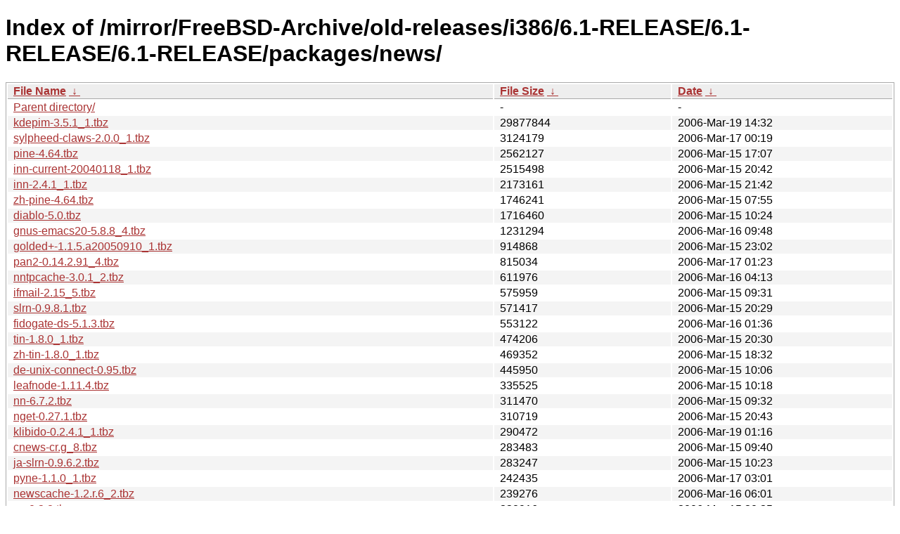

--- FILE ---
content_type: text/html
request_url: http://ftp-archive.freebsd.org/mirror/FreeBSD-Archive/old-releases/i386/6.1-RELEASE/6.1-RELEASE/6.1-RELEASE/packages/news/?C=S&O=D
body_size: 21962
content:
<!DOCTYPE html><html><head><meta http-equiv="content-type" content="text/html; charset=utf-8"><meta name="viewport" content="width=device-width"><style type="text/css">body,html {background:#fff;font-family:"Bitstream Vera Sans","Lucida Grande","Lucida Sans Unicode",Lucidux,Verdana,Lucida,sans-serif;}tr:nth-child(even) {background:#f4f4f4;}th,td {padding:0.1em 0.5em;}th {text-align:left;font-weight:bold;background:#eee;border-bottom:1px solid #aaa;}#list {border:1px solid #aaa;width:100%;}a {color:#a33;}a:hover {color:#e33;}</style>

<title>Index of /mirror/FreeBSD-Archive/old-releases/i386/6.1-RELEASE/6.1-RELEASE/6.1-RELEASE/packages/news/</title>
</head><body><h1>Index of /mirror/FreeBSD-Archive/old-releases/i386/6.1-RELEASE/6.1-RELEASE/6.1-RELEASE/packages/news/</h1>
<table id="list"><thead><tr><th style="width:55%"><a href="?C=N&amp;O=A">File Name</a>&nbsp;<a href="?C=N&amp;O=D">&nbsp;&darr;&nbsp;</a></th><th style="width:20%"><a href="?C=S&amp;O=A">File Size</a>&nbsp;<a href="?C=S&amp;O=D">&nbsp;&darr;&nbsp;</a></th><th style="width:25%"><a href="?C=M&amp;O=A">Date</a>&nbsp;<a href="?C=M&amp;O=D">&nbsp;&darr;&nbsp;</a></th></tr></thead>
<tbody><tr><td class="link"><a href="../?C=S&amp;O=D">Parent directory/</a></td><td class="size">-</td><td class="date">-</td></tr>
<tr><td class="link"><a href="kdepim-3.5.1_1.tbz" title="kdepim-3.5.1_1.tbz">kdepim-3.5.1_1.tbz</a></td><td class="size">           29877844</td><td class="date">2006-Mar-19 14:32</td></tr>
<tr><td class="link"><a href="sylpheed-claws-2.0.0_1.tbz" title="sylpheed-claws-2.0.0_1.tbz">sylpheed-claws-2.0.0_1.tbz</a></td><td class="size">            3124179</td><td class="date">2006-Mar-17 00:19</td></tr>
<tr><td class="link"><a href="pine-4.64.tbz" title="pine-4.64.tbz">pine-4.64.tbz</a></td><td class="size">            2562127</td><td class="date">2006-Mar-15 17:07</td></tr>
<tr><td class="link"><a href="inn-current-20040118_1.tbz" title="inn-current-20040118_1.tbz">inn-current-20040118_1.tbz</a></td><td class="size">            2515498</td><td class="date">2006-Mar-15 20:42</td></tr>
<tr><td class="link"><a href="inn-2.4.1_1.tbz" title="inn-2.4.1_1.tbz">inn-2.4.1_1.tbz</a></td><td class="size">            2173161</td><td class="date">2006-Mar-15 21:42</td></tr>
<tr><td class="link"><a href="zh-pine-4.64.tbz" title="zh-pine-4.64.tbz">zh-pine-4.64.tbz</a></td><td class="size">            1746241</td><td class="date">2006-Mar-15 07:55</td></tr>
<tr><td class="link"><a href="diablo-5.0.tbz" title="diablo-5.0.tbz">diablo-5.0.tbz</a></td><td class="size">            1716460</td><td class="date">2006-Mar-15 10:24</td></tr>
<tr><td class="link"><a href="gnus-emacs20-5.8.8_4.tbz" title="gnus-emacs20-5.8.8_4.tbz">gnus-emacs20-5.8.8_4.tbz</a></td><td class="size">            1231294</td><td class="date">2006-Mar-16 09:48</td></tr>
<tr><td class="link"><a href="golded%2B-1.1.5.a20050910_1.tbz" title="golded+-1.1.5.a20050910_1.tbz">golded+-1.1.5.a20050910_1.tbz</a></td><td class="size">             914868</td><td class="date">2006-Mar-15 23:02</td></tr>
<tr><td class="link"><a href="pan2-0.14.2.91_4.tbz" title="pan2-0.14.2.91_4.tbz">pan2-0.14.2.91_4.tbz</a></td><td class="size">             815034</td><td class="date">2006-Mar-17 01:23</td></tr>
<tr><td class="link"><a href="nntpcache-3.0.1_2.tbz" title="nntpcache-3.0.1_2.tbz">nntpcache-3.0.1_2.tbz</a></td><td class="size">             611976</td><td class="date">2006-Mar-16 04:13</td></tr>
<tr><td class="link"><a href="ifmail-2.15_5.tbz" title="ifmail-2.15_5.tbz">ifmail-2.15_5.tbz</a></td><td class="size">             575959</td><td class="date">2006-Mar-15 09:31</td></tr>
<tr><td class="link"><a href="slrn-0.9.8.1.tbz" title="slrn-0.9.8.1.tbz">slrn-0.9.8.1.tbz</a></td><td class="size">             571417</td><td class="date">2006-Mar-15 20:29</td></tr>
<tr><td class="link"><a href="fidogate-ds-5.1.3.tbz" title="fidogate-ds-5.1.3.tbz">fidogate-ds-5.1.3.tbz</a></td><td class="size">             553122</td><td class="date">2006-Mar-16 01:36</td></tr>
<tr><td class="link"><a href="tin-1.8.0_1.tbz" title="tin-1.8.0_1.tbz">tin-1.8.0_1.tbz</a></td><td class="size">             474206</td><td class="date">2006-Mar-15 20:30</td></tr>
<tr><td class="link"><a href="zh-tin-1.8.0_1.tbz" title="zh-tin-1.8.0_1.tbz">zh-tin-1.8.0_1.tbz</a></td><td class="size">             469352</td><td class="date">2006-Mar-15 18:32</td></tr>
<tr><td class="link"><a href="de-unix-connect-0.95.tbz" title="de-unix-connect-0.95.tbz">de-unix-connect-0.95.tbz</a></td><td class="size">             445950</td><td class="date">2006-Mar-15 10:06</td></tr>
<tr><td class="link"><a href="leafnode-1.11.4.tbz" title="leafnode-1.11.4.tbz">leafnode-1.11.4.tbz</a></td><td class="size">             335525</td><td class="date">2006-Mar-15 10:18</td></tr>
<tr><td class="link"><a href="nn-6.7.2.tbz" title="nn-6.7.2.tbz">nn-6.7.2.tbz</a></td><td class="size">             311470</td><td class="date">2006-Mar-15 09:32</td></tr>
<tr><td class="link"><a href="nget-0.27.1.tbz" title="nget-0.27.1.tbz">nget-0.27.1.tbz</a></td><td class="size">             310719</td><td class="date">2006-Mar-15 20:43</td></tr>
<tr><td class="link"><a href="klibido-0.2.4.1_1.tbz" title="klibido-0.2.4.1_1.tbz">klibido-0.2.4.1_1.tbz</a></td><td class="size">             290472</td><td class="date">2006-Mar-19 01:16</td></tr>
<tr><td class="link"><a href="cnews-cr.g_8.tbz" title="cnews-cr.g_8.tbz">cnews-cr.g_8.tbz</a></td><td class="size">             283483</td><td class="date">2006-Mar-15 09:40</td></tr>
<tr><td class="link"><a href="ja-slrn-0.9.6.2.tbz" title="ja-slrn-0.9.6.2.tbz">ja-slrn-0.9.6.2.tbz</a></td><td class="size">             283247</td><td class="date">2006-Mar-15 10:23</td></tr>
<tr><td class="link"><a href="pyne-1.1.0_1.tbz" title="pyne-1.1.0_1.tbz">pyne-1.1.0_1.tbz</a></td><td class="size">             242435</td><td class="date">2006-Mar-17 03:01</td></tr>
<tr><td class="link"><a href="newscache-1.2.r.6_2.tbz" title="newscache-1.2.r.6_2.tbz">newscache-1.2.r.6_2.tbz</a></td><td class="size">             239276</td><td class="date">2006-Mar-16 06:01</td></tr>
<tr><td class="link"><a href="sn-0.3.8.tbz" title="sn-0.3.8.tbz">sn-0.3.8.tbz</a></td><td class="size">             238916</td><td class="date">2006-Mar-15 20:25</td></tr>
<tr><td class="link"><a href="husky-fidoconf-devel-1.4.r4.tbz" title="husky-fidoconf-devel-1.4.r4.tbz">husky-fidoconf-devel-1.4.r4.tbz</a></td><td class="size">             213118</td><td class="date">2006-Mar-16 03:28</td></tr>
<tr><td class="link"><a href="pnews-2.6.3%2C1.tbz" title="pnews-2.6.3,1.tbz">pnews-2.6.3,1.tbz</a></td><td class="size">             209778</td><td class="date">2006-Mar-15 23:35</td></tr>
<tr><td class="link"><a href="knews-1.0b.1_5.tbz" title="knews-1.0b.1_5.tbz">knews-1.0b.1_5.tbz</a></td><td class="size">             203542</td><td class="date">2006-Mar-16 14:49</td></tr>
<tr><td class="link"><a href="grn-0.0.28_2.tbz" title="grn-0.0.28_2.tbz">grn-0.0.28_2.tbz</a></td><td class="size">             197066</td><td class="date">2006-Mar-16 20:38</td></tr>
<tr><td class="link"><a href="husky-msged-6.0.1_2.tbz" title="husky-msged-6.0.1_2.tbz">husky-msged-6.0.1_2.tbz</a></td><td class="size">             192532</td><td class="date">2006-Mar-16 03:40</td></tr>
<tr><td class="link"><a href="xrn-9.02.tbz" title="xrn-9.02.tbz">xrn-9.02.tbz</a></td><td class="size">             174679</td><td class="date">2006-Mar-16 08:41</td></tr>
<tr><td class="link"><a href="trn-3.6.tbz" title="trn-3.6.tbz">trn-3.6.tbz</a></td><td class="size">             172546</td><td class="date">2006-Mar-15 10:08</td></tr>
<tr><td class="link"><a href="husky-fidoconf-0.14.4_1.tbz" title="husky-fidoconf-0.14.4_1.tbz">husky-fidoconf-0.14.4_1.tbz</a></td><td class="size">             172122</td><td class="date">2006-Mar-16 00:31</td></tr>
<tr><td class="link"><a href="husky-hpt-devel-1.4.r4.tbz" title="husky-hpt-devel-1.4.r4.tbz">husky-hpt-devel-1.4.r4.tbz</a></td><td class="size">             171358</td><td class="date">2006-Mar-16 05:09</td></tr>
<tr><td class="link"><a href="husky-hpt-1.2.4_1.tbz" title="husky-hpt-1.2.4_1.tbz">husky-hpt-1.2.4_1.tbz</a></td><td class="size">             158916</td><td class="date">2006-Mar-16 02:50</td></tr>
<tr><td class="link"><a href="newsx-1.6_2.tbz" title="newsx-1.6_2.tbz">newsx-1.6_2.tbz</a></td><td class="size">             144628</td><td class="date">2006-Mar-16 00:36</td></tr>
<tr><td class="link"><a href="mmail-0.47.tbz" title="mmail-0.47.tbz">mmail-0.47.tbz</a></td><td class="size">             125630</td><td class="date">2006-Mar-15 20:25</td></tr>
<tr><td class="link"><a href="lmtp2nntp-1.4.1.tbz" title="lmtp2nntp-1.4.1.tbz">lmtp2nntp-1.4.1.tbz</a></td><td class="size">             122071</td><td class="date">2006-Mar-16 01:56</td></tr>
<tr><td class="link"><a href="rawdog-2.6.tbz" title="rawdog-2.6.tbz">rawdog-2.6.tbz</a></td><td class="size">             116204</td><td class="date">2006-Mar-15 11:02</td></tr>
<tr><td class="link"><a href="suck-4.3.2_2.tbz" title="suck-4.3.2_2.tbz">suck-4.3.2_2.tbz</a></td><td class="size">             106800</td><td class="date">2006-Mar-16 00:32</td></tr>
<tr><td class="link"><a href="crashmail-0.71.tbz" title="crashmail-0.71.tbz">crashmail-0.71.tbz</a></td><td class="size">             106461</td><td class="date">2006-Mar-15 20:22</td></tr>
<tr><td class="link"><a href="nntp-1.5.12.2_4.tbz" title="nntp-1.5.12.2_4.tbz">nntp-1.5.12.2_4.tbz</a></td><td class="size">             101423</td><td class="date">2006-Mar-15 15:01</td></tr>
<tr><td class="link"><a href="suck-cnews-4.3.2_2.tbz" title="suck-cnews-4.3.2_2.tbz">suck-cnews-4.3.2_2.tbz</a></td><td class="size">              94401</td><td class="date">2006-Mar-15 20:25</td></tr>
<tr><td class="link"><a href="husky-smapi-devel-2.4.r4.tbz" title="husky-smapi-devel-2.4.r4.tbz">husky-smapi-devel-2.4.r4.tbz</a></td><td class="size">              93287</td><td class="date">2006-Mar-16 01:19</td></tr>
<tr><td class="link"><a href="leafnode%2B-2.15_1.tbz" title="leafnode+-2.15_1.tbz">leafnode+-2.15_1.tbz</a></td><td class="size">              90362</td><td class="date">2006-Mar-15 09:32</td></tr>
<tr><td class="link"><a href="noffle-1.1.5.tbz" title="noffle-1.1.5.tbz">noffle-1.1.5.tbz</a></td><td class="size">              88496</td><td class="date">2006-Mar-15 23:20</td></tr>
<tr><td class="link"><a href="knzb-0.5_1.tbz" title="knzb-0.5_1.tbz">knzb-0.5_1.tbz</a></td><td class="size">              83450</td><td class="date">2006-Mar-19 00:57</td></tr>
<tr><td class="link"><a href="husky-smapi-2.2.4_1.tbz" title="husky-smapi-2.2.4_1.tbz">husky-smapi-2.2.4_1.tbz</a></td><td class="size">              81544</td><td class="date">2006-Mar-15 20:49</td></tr>
<tr><td class="link"><a href="atp-1.50_1.tbz" title="atp-1.50_1.tbz">atp-1.50_1.tbz</a></td><td class="size">              80710</td><td class="date">2006-Mar-15 20:22</td></tr>
<tr><td class="link"><a href="nntpswitch-0.11_1.tbz" title="nntpswitch-0.11_1.tbz">nntpswitch-0.11_1.tbz</a></td><td class="size">              75112</td><td class="date">2006-Mar-15 20:33</td></tr>
<tr><td class="link"><a href="newsstar-1.2.2.tbz" title="newsstar-1.2.2.tbz">newsstar-1.2.2.tbz</a></td><td class="size">              74019</td><td class="date">2006-Mar-15 13:54</td></tr>
<tr><td class="link"><a href="p5-Gateway-0.42_1.tbz" title="p5-Gateway-0.42_1.tbz">p5-Gateway-0.42_1.tbz</a></td><td class="size">              64212</td><td class="date">2006-Mar-15 23:10</td></tr>
<tr><td class="link"><a href="p5-NewsLib-0.84.tbz" title="p5-NewsLib-0.84.tbz">p5-NewsLib-0.84.tbz</a></td><td class="size">              62556</td><td class="date">2006-Mar-15 23:10</td></tr>
<tr><td class="link"><a href="rkive-3.1.tbz" title="rkive-3.1.tbz">rkive-3.1.tbz</a></td><td class="size">              60601</td><td class="date">2006-Mar-15 09:51</td></tr>
<tr><td class="link"><a href="slrnconf-0.8.4.tbz" title="slrnconf-0.8.4.tbz">slrnconf-0.8.4.tbz</a></td><td class="size">              59867</td><td class="date">2006-Mar-17 01:48</td></tr>
<tr><td class="link"><a href="yencode-0.46_4.tbz" title="yencode-0.46_4.tbz">yencode-0.46_4.tbz</a></td><td class="size">              56771</td><td class="date">2006-Mar-15 15:53</td></tr>
<tr><td class="link"><a href="adcomplain-3.52.tbz" title="adcomplain-3.52.tbz">adcomplain-3.52.tbz</a></td><td class="size">              56512</td><td class="date">2006-Mar-15 13:01</td></tr>
<tr><td class="link"><a href="husky-htick-1.0.4_1.tbz" title="husky-htick-1.0.4_1.tbz">husky-htick-1.0.4_1.tbz</a></td><td class="size">              51264</td><td class="date">2006-Mar-16 02:43</td></tr>
<tr><td class="link"><a href="s-news-0.1.11_1.tbz" title="s-news-0.1.11_1.tbz">s-news-0.1.11_1.tbz</a></td><td class="size">              48085</td><td class="date">2006-Mar-15 23:20</td></tr>
<tr><td class="link"><a href="nzbget-0.2.0.tbz" title="nzbget-0.2.0.tbz">nzbget-0.2.0.tbz</a></td><td class="size">              47976</td><td class="date">2006-Mar-16 02:54</td></tr>
<tr><td class="link"><a href="py24-twistedNews-0.1.0_1.tbz" title="py24-twistedNews-0.1.0_1.tbz">py24-twistedNews-0.1.0_1.tbz</a></td><td class="size">              44040</td><td class="date">2006-Mar-15 17:39</td></tr>
<tr><td class="link"><a href="aub-2.1.3.tbz" title="aub-2.1.3.tbz">aub-2.1.3.tbz</a></td><td class="size">              43939</td><td class="date">2006-Mar-15 09:29</td></tr>
<tr><td class="link"><a href="newspost-2.1.1_1.tbz" title="newspost-2.1.1_1.tbz">newspost-2.1.1_1.tbz</a></td><td class="size">              38606</td><td class="date">2006-Mar-15 09:31</td></tr>
<tr><td class="link"><a href="unpost-2.3.4.tbz" title="unpost-2.3.4.tbz">unpost-2.3.4.tbz</a></td><td class="size">              36682</td><td class="date">2006-Mar-15 09:32</td></tr>
<tr><td class="link"><a href="xmitbin-1.9.tbz" title="xmitbin-1.9.tbz">xmitbin-1.9.tbz</a></td><td class="size">              36533</td><td class="date">2006-Mar-15 09:30</td></tr>
<tr><td class="link"><a href="slnr-2.3.0.tbz" title="slnr-2.3.0.tbz">slnr-2.3.0.tbz</a></td><td class="size">              35408</td><td class="date">2006-Mar-15 10:41</td></tr>
<tr><td class="link"><a href="p5-News-Article-1.27_2.tbz" title="p5-News-Article-1.27_2.tbz">p5-News-Article-1.27_2.tbz</a></td><td class="size">              35153</td><td class="date">2006-Mar-15 17:56</td></tr>
<tr><td class="link"><a href="cg-0.4.tbz" title="cg-0.4.tbz">cg-0.4.tbz</a></td><td class="size">              30486</td><td class="date">2006-Mar-15 09:55</td></tr>
<tr><td class="link"><a href="mpack-1.6.tbz" title="mpack-1.6.tbz">mpack-1.6.tbz</a></td><td class="size">              29918</td><td class="date">2006-Mar-15 08:00</td></tr>
<tr><td class="link"><a href="papercut-0.9.13.tbz" title="papercut-0.9.13.tbz">papercut-0.9.13.tbz</a></td><td class="size">              28214</td><td class="date">2006-Mar-15 17:12</td></tr>
<tr><td class="link"><a href="ubh-2.5.tbz" title="ubh-2.5.tbz">ubh-2.5.tbz</a></td><td class="size">              27294</td><td class="date">2006-Mar-15 17:52</td></tr>
<tr><td class="link"><a href="p5-Apache-NNTPGateway-0.9.tbz" title="p5-Apache-NNTPGateway-0.9.tbz">p5-Apache-NNTPGateway-0.9.tbz</a></td><td class="size">              25989</td><td class="date">2006-Mar-16 06:08</td></tr>
<tr><td class="link"><a href="slurp-1.10_2.tbz" title="slurp-1.10_2.tbz">slurp-1.10_2.tbz</a></td><td class="size">              24766</td><td class="date">2006-Mar-15 09:55</td></tr>
<tr><td class="link"><a href="p5-NNTPClient-0.37.tbz" title="p5-NNTPClient-0.37.tbz">p5-NNTPClient-0.37.tbz</a></td><td class="size">              22903</td><td class="date">2006-Mar-15 13:43</td></tr>
<tr><td class="link"><a href="bgrab-1.3.6.tbz" title="bgrab-1.3.6.tbz">bgrab-1.3.6.tbz</a></td><td class="size">              22860</td><td class="date">2006-Mar-15 10:24</td></tr>
<tr><td class="link"><a href="nntpbtr-1.7.tbz" title="nntpbtr-1.7.tbz">nntpbtr-1.7.tbz</a></td><td class="size">              22530</td><td class="date">2006-Mar-15 09:30</td></tr>
<tr><td class="link"><a href="cleanfeed-20020501.tbz" title="cleanfeed-20020501.tbz">cleanfeed-20020501.tbz</a></td><td class="size">              22041</td><td class="date">2006-Mar-16 00:33</td></tr>
<tr><td class="link"><a href="newsfish-1.2.6.tbz" title="newsfish-1.2.6.tbz">newsfish-1.2.6.tbz</a></td><td class="size">              21898</td><td class="date">2006-Mar-15 20:45</td></tr>
<tr><td class="link"><a href="gup-0.4.tbz" title="gup-0.4.tbz">gup-0.4.tbz</a></td><td class="size">              21139</td><td class="date">2006-Mar-15 09:29</td></tr>
<tr><td class="link"><a href="mozex-1.07_3.tbz" title="mozex-1.07_3.tbz">mozex-1.07_3.tbz</a></td><td class="size">              20871</td><td class="date">2006-Mar-17 07:50</td></tr>
<tr><td class="link"><a href="husky-nltools-1.2.4_1.tbz" title="husky-nltools-1.2.4_1.tbz">husky-nltools-1.2.4_1.tbz</a></td><td class="size">              19625</td><td class="date">2006-Mar-16 02:43</td></tr>
<tr><td class="link"><a href="pgpmoose-1.19_1.tbz" title="pgpmoose-1.19_1.tbz">pgpmoose-1.19_1.tbz</a></td><td class="size">              18401</td><td class="date">2006-Mar-15 09:30</td></tr>
<tr><td class="link"><a href="c-nocem-3.7_1.tbz" title="c-nocem-3.7_1.tbz">c-nocem-3.7_1.tbz</a></td><td class="size">              18077</td><td class="date">2006-Mar-16 00:30</td></tr>
<tr><td class="link"><a href="plor-0.3.3_1.tbz" title="plor-0.3.3_1.tbz">plor-0.3.3_1.tbz</a></td><td class="size">              17872</td><td class="date">2006-Mar-15 20:35</td></tr>
<tr><td class="link"><a href="pear-Net_NNTP-1.0.1%2C1.tbz" title="pear-Net_NNTP-1.0.1,1.tbz">pear-Net_NNTP-1.0.1,1.tbz</a></td><td class="size">              17772</td><td class="date">2006-Mar-16 06:34</td></tr>
<tr><td class="link"><a href="yydecode-0.2.10.tbz" title="yydecode-0.2.10.tbz">yydecode-0.2.10.tbz</a></td><td class="size">              17685</td><td class="date">2006-Mar-15 20:28</td></tr>
<tr><td class="link"><a href="brag-1.4.1.tbz" title="brag-1.4.1.tbz">brag-1.4.1.tbz</a></td><td class="size">              17550</td><td class="date">2006-Mar-15 15:14</td></tr>
<tr><td class="link"><a href="p5-News-Newsrc-1.08.tbz" title="p5-News-Newsrc-1.08.tbz">p5-News-Newsrc-1.08.tbz</a></td><td class="size">              16545</td><td class="date">2006-Mar-15 16:27</td></tr>
<tr><td class="link"><a href="slrnface-2.1.1_2.tbz" title="slrnface-2.1.1_2.tbz">slrnface-2.1.1_2.tbz</a></td><td class="size">              16150</td><td class="date">2006-Mar-16 14:48</td></tr>
<tr><td class="link"><a href="husky-hpucode-1.2.4_1.tbz" title="husky-hpucode-1.2.4_1.tbz">husky-hpucode-1.2.4_1.tbz</a></td><td class="size">              15375</td><td class="date">2006-Mar-16 02:44</td></tr>
<tr><td class="link"><a href="p5-POE-Component-Client-NNTP-0.91.tbz" title="p5-POE-Component-Client-NNTP-0.91.tbz">p5-POE-Component-Client-NNTP-0.91.tbz</a></td><td class="size">              14701</td><td class="date">2006-Mar-15 23:08</td></tr>
<tr><td class="link"><a href="husky-bsopack-0.2.4_1.tbz" title="husky-bsopack-0.2.4_1.tbz">husky-bsopack-0.2.4_1.tbz</a></td><td class="size">              14645</td><td class="date">2006-Mar-16 04:40</td></tr>
<tr><td class="link"><a href="multisuck-1.0.4.tbz" title="multisuck-1.0.4.tbz">multisuck-1.0.4.tbz</a></td><td class="size">              13546</td><td class="date">2006-Mar-15 09:30</td></tr>
<tr><td class="link"><a href="newsgrab-0.4.0_1.tbz" title="newsgrab-0.4.0_1.tbz">newsgrab-0.4.0_1.tbz</a></td><td class="size">              13430</td><td class="date">2006-Mar-15 17:47</td></tr>
<tr><td class="link"><a href="newsfetch-1.21_2.tbz" title="newsfetch-1.21_2.tbz">newsfetch-1.21_2.tbz</a></td><td class="size">              12964</td><td class="date">2006-Mar-15 09:30</td></tr>
<tr><td class="link"><a href="husky-hptkill-1.10.4_1.tbz" title="husky-hptkill-1.10.4_1.tbz">husky-hptkill-1.10.4_1.tbz</a></td><td class="size">              11480</td><td class="date">2006-Mar-16 02:43</td></tr>
<tr><td class="link"><a href="husky-sqpack-1.2.4_1.tbz" title="husky-sqpack-1.2.4_1.tbz">husky-sqpack-1.2.4_1.tbz</a></td><td class="size">               8932</td><td class="date">2006-Mar-16 02:43</td></tr>
<tr><td class="link"><a href="p5-News-Article-NoCeM-0.07.tbz" title="p5-News-Article-NoCeM-0.07.tbz">p5-News-Article-NoCeM-0.07.tbz</a></td><td class="size">               8854</td><td class="date">2006-Mar-15 23:10</td></tr>
<tr><td class="link"><a href="husky-hptsqfix-1.2.4_1.tbz" title="husky-hptsqfix-1.2.4_1.tbz">husky-hptsqfix-1.2.4_1.tbz</a></td><td class="size">               8377</td><td class="date">2006-Mar-16 00:24</td></tr>
<tr><td class="link"><a href="cleanscore-0.9.8.1.tbz" title="cleanscore-0.9.8.1.tbz">cleanscore-0.9.8.1.tbz</a></td><td class="size">               7960</td><td class="date">2006-Mar-15 13:36</td></tr>
<tr><td class="link"><a href="nnap-1.1.tbz" title="nnap-1.1.tbz">nnap-1.1.tbz</a></td><td class="size">               6898</td><td class="date">2006-Mar-15 09:31</td></tr>
<tr><td class="link"><a href="ija-0.4.15.tbz" title="ija-0.4.15.tbz">ija-0.4.15.tbz</a></td><td class="size">               6616</td><td class="date">2006-Mar-16 01:19</td></tr>
<tr><td class="link"><a href="husky-base-devel-1.4.tbz" title="husky-base-devel-1.4.tbz">husky-base-devel-1.4.tbz</a></td><td class="size">               5573</td><td class="date">2006-Mar-15 23:18</td></tr>
<tr><td class="link"><a href="husky-base-1.0_1.tbz" title="husky-base-1.0_1.tbz">husky-base-1.0_1.tbz</a></td><td class="size">               5550</td><td class="date">2006-Mar-15 09:48</td></tr>
<tr><td class="link"><a href="uk-pine-4.33.tbz" title="uk-pine-4.33.tbz">uk-pine-4.33.tbz</a></td><td class="size">               2654</td><td class="date">2006-Mar-15 18:04</td></tr>
</tbody></table></body></html>